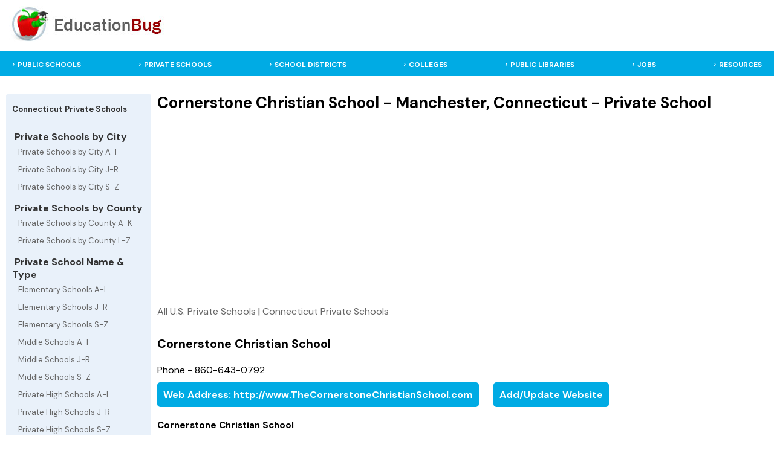

--- FILE ---
content_type: text/html; charset=UTF-8
request_url: https://connecticut.educationbug.org/private-schools/12158-cornerstone-christian-school.html
body_size: 3587
content:
<!DOCTYPE html>
<html lang="en">
<head>
	<title>Education Bug - Cornerstone Christian School - Manchester, Connecticut</title>
	<meta http-equiv="Content-Type" content="text/html; charset=UTF-8">
	<meta name="viewport" content="width=device-width, initial-scale=1">
	<link rel="stylesheet" href="https://www.educationbug.org/css/styles.css" type="text/css">
	<link rel="preload" fetchpriority="high" as="image" href="/images/home-image.jpg" type="image/jpg">
 	<meta name="description" content="Cornerstone Christian School - Manchester. Details on the private school : Cornerstone Christian School located in Manchester, Connecticut "> 
 	<meta name="keywords" content="education, public school, private school, library, college, university, district, isd, teacher, parent, student, schools,">
	<link rel="shortcut icon" type="image/x-icon" href="https://www.educationbug.org/images/favicon.ico">
	</head>
<body>
<!--<script src="http://www.surveymonkey.com/jsPop.aspx?sm=cWARt1O8ZF2_2b5oExGAzjkQ_3d_3d"></script>-->
<div class="topBanner">
	<div class="table header">
		<div class="tr">
			<div class="td">
				<a href="https://www.educationbug.org">
					<img src="https://www.educationbug.org/images/headerBanner.jpg" alt="Education Bug - a complete listing of educational resources"  border="0" width="263" height="60"/>
				</a>
			</div>
			<div class="td center-td"></div>
			<div class="td">
				<a href="javascript:void(0);" class="icon" onclick="myFunction()">&#9776;</a>
			</div>		
		</div>
	</div>		
</div>
<div class="headerNav">
	<div class="nav_surround">
		<div class="topnav" id="myTopnav">	
			<div class="menulinks">
				<ul>
					<li><a href="https://www.educationbug.org/public-schools/">PUBLIC SCHOOLS</a></li>
					<li><a href="https://www.educationbug.org/private-schools/">PRIVATE SCHOOLS</a></li>
					<li><a href="https://www.educationbug.org/school-districts/">SCHOOL DISTRICTS</a></li>
					<li><a href="https://www.educationbug.org/colleges/">COLLEGES</a></li>
					<li><a href="https://www.educationbug.org/public-library/">PUBLIC LIBRARIES</a></li>
					<li><a href="https://www.educationbug.org/jobs/">JOBS</a></li>
					<!--<li><a href="https://blog.educationbug.org">BLOG</a></li>-->
					<li><a href="https://www.educationbug.org/dir/">RESOURCES</a></li>
				</ul>
			</div>
		</div>
	</div>
</div>	<div class="content">
        <div class="inner-content">
            <div class="table main-content">
                <div class="tr">
                    <div class="td left-menu nav-collapse">
						<div class="mobile-sub-nav">
							<a href="javascript:void(0);" class="icon left-sub-menu-nav" onclick="subNav()">☰  Connecticut Private Schools Menu</a>	
						</div>
                        <div class="leftSideMenu">
							<div class="parentCat"><strong>Connecticut Private Schools</strong></div>	
							<br />
							<strong>&nbsp;Private Schools by City</strong>
							<div class="subCats">
								<a href="https://connecticut.educationbug.org/private-schools/by-cityA-I.html" class="sideMenuCat">Private Schools by City A-I</a>
								<a href="https://connecticut.educationbug.org/private-schools/by-cityJ-R.html" class="sideMenuCat">Private Schools by City J-R</a>
								<a href="https://connecticut.educationbug.org/private-schools/by-cityS-Z.html" class="sideMenuCat">Private Schools by City S-Z</a>
							</div>
	
							<strong>&nbsp;Private Schools by County</strong>
							<div class="subCats">
								<a href="https://connecticut.educationbug.org/private-schools/by-countyA-K.html" class="sideMenuCat">Private Schools by County A-K</a>
								<a href="https://connecticut.educationbug.org/private-schools/by-countyL-Z.html" class="sideMenuCat">Private Schools by County L-Z</a>
							</div>
	
							<strong>&nbsp;Private School Name &amp; Type</strong>	
							<div class="subCats">
								<a href="https://connecticut.educationbug.org/private-schools/elementary/A-I.html" class="sideMenuCat">Elementary Schools A-I</a>
								<a href="https://connecticut.educationbug.org/private-schools/elementary/J-R.html" class="sideMenuCat">Elementary Schools J-R</a>
								<a href="https://connecticut.educationbug.org/private-schools/elementary/S-Z.html" class="sideMenuCat">Elementary Schools S-Z</a>
								<a href="https://connecticut.educationbug.org/private-schools/middle/A-I.html" class="sideMenuCat">Middle Schools A-I</a>
								<a href="https://connecticut.educationbug.org/private-schools/middle/J-R.html" class="sideMenuCat">Middle Schools J-R</a>
								<a href="https://connecticut.educationbug.org/private-schools/middle/S-Z.html" class="sideMenuCat">Middle Schools S-Z</a>
								<a href="https://connecticut.educationbug.org/private-schools/high/A-I.html" class="sideMenuCat">Private High Schools A-I</a>
								<a href="https://connecticut.educationbug.org/private-schools/high/J-R.html" class="sideMenuCat">Private High Schools J-R</a>
								<a href="https://connecticut.educationbug.org/private-schools/high/S-Z.html" class="sideMenuCat">Private High Schools S-Z</a>														
							</div>
													<strong>&nbsp;Other Private School Types</strong>	
						<div class="subCats">			
							<a href="https://connecticut.educationbug.org/private-schools/christian-school.html" class="sideMenuCat">Connecticut Christian Schools</a><a href="https://connecticut.educationbug.org/private-schools/private-school.html" class="sideMenuCat">Connecticut Private Schools</a>
						</div>							<div class="subCats">
							<p><a href="https://www.educationbug.org/ps-add.html" rel="nofollow" class="visit-link small">Submit your private school</a></p>
							</div>
							<strong>&nbsp;Connecticut Links</strong>	
							<div class="subCats">
								<a href="https://connecticut.educationbug.org" class="sideMenuCat">Connecticut Education</a>
								<a href="https://connecticut.educationbug.org/public-schools/" class="sideMenuCat">Connecticut Public Schools</a>
								<a href="https://connecticut.educationbug.org/private-schools/" class="sideMenuCat">Connecticut Private Schools</a>
								<a href="https://connecticut.educationbug.org/school-districts/" class="sideMenuCat">Connecticut School Districts</a>
								<a href="https://connecticut.educationbug.org/public-library/" class="sideMenuCat">Connecticut Public Library</a>
								<a href="https://connecticut.educationbug.org/colleges/" class="sideMenuCat">Connecticut College/University</a>
							</div>	
						</div>
							
					</div>						
				
					<div class="td page-content-pane">
						<div class="content-section">
														<h1>Cornerstone Christian School - Manchester, Connecticut - Private School</h1>
							<center>
<script async src="//pagead2.googlesyndication.com/pagead/js/adsbygoogle.js"></script>
<!-- EducationBugPrivate -->
<ins class="adsbygoogle"
     style="display:block"
     data-ad-client="ca-pub-3452999825632062"
     data-ad-slot="1578865074"
     data-ad-format="auto"></ins>
<script>
(adsbygoogle = window.adsbygoogle || []).push({});
</script>
</center>										<div class="breadcrumb">
				<a href="https://www.educationbug.org/private-schools/">All U.S. Private Schools</a> |
				<a href="https://connecticut.educationbug.org/private-schools/">Connecticut Private Schools</a>
			</div>
			<h3>Cornerstone Christian School</h3>
			<div>
				<div>Phone - 860-643-0792</div>
				<a href="http://www.TheCornerstoneChristianSchool.com" rel="nofollow,noindex" class="visit-link">Web Address: http://www.TheCornerstoneChristianSchool.com</a>
				<a href="https://www.educationbug.org/submitURL.html?state=connecticut&rel=private-schools&id=12158&qstring=12158-cornerstone-christian-school.html" rel="nofollow,noindex" class="visit-link">Add/Update Website</a>
				
				<div class="dHeading">Cornerstone Christian School</div>
				<div class="dContent">
					<div>236 Main Street</div>
					<div>Manchester, CT 06040 </div>
					
					<div class="dirLinks">
						<ul class="locale-links">
							<li><a href="https://connecticut.educationbug.org/public-schools/city-manchester.html">Manchester, Connecticut Public Schools (19)</a></li><li><a href="https://connecticut.educationbug.org/private-schools/city-manchester.html">Manchester, Connecticut Private Schools (10)</a></li><li><a href="https://connecticut.educationbug.org/school-districts/city-manchester.html">Manchester, Connecticut School Districts (2)</a></li><li><a href="https://connecticut.educationbug.org/colleges/city-manchester.html">Manchester, Connecticut Colleges (1)</a></li><li><a href="https://connecticut.educationbug.org/public-library/city-manchester.html">Manchester, Connecticut Public Libraries (2)</a></li>
						</ul>	
					</div>
				</div>
			</div>
			<div class="schoolDataSet">
				<div>
					<div class="data-surround">
						<div class="dHeading">Grades Taught</div>
						<div class="dContent">
							<table>
								<tr>
									<td><small>Lowest Grade Taught:</small></td>
									<td>Kindergarten</td>
								</tr>
								<tr>
									<td><small>Highest Grade Taught:</small></td>
									<td>12th Grade</td>
								</tr>
								<tr>
									<td colspan="2"><a href="https://connecticut.educationbug.org/private-schools/elementary/A-I.html" class="visit-link">Connecticut Private Elementary Schools</a><br /><a href="https://connecticut.educationbug.org/private-schools/middle/A-I.html" class="visit-link">Connecticut Private Middle Schools</a><br /><a href="https://connecticut.educationbug.org/private-schools/high/A-I.html" class="visit-link">Connecticut Private High Schools</a></td>
								</tr>
								<tr>
									<td><small>County:</small></td>
									<td>Hartford</td>
								</tr>
								<tr>
                                    <td colspan="2">
                                        <div class="dirLinks">
											<ul class="locale-links">
												<li><a href="https://connecticut.educationbug.org/public-schools/county-hartford.html">Hartford County, Connecticut Public Schools (292)</a></li><li><a href="https://connecticut.educationbug.org/private-schools/county-hartford.html">Hartford County, Connecticut Private Schools (91)</a></li><li><a href="https://connecticut.educationbug.org/school-districts/county-hartford.html">Hartford County, Connecticut School Districts (32)</a></li><li><a href="https://connecticut.educationbug.org/public-library/county-hartford.html">Hartford County, Connecticut Public Libraries (56)</a></li>
											</ul>
										</div>
                                    </td>
                                </tr>
							</table>
						</div>
					</div>
				</div>
				<div>
					<div class="section-head">Statistics</div>
					<div class="data-surround">
						<div class="dHeading">Total Student Population: 150</div>
						<div class="dContent">
							&nbsp;
						</div>
						<div class="dHeading">Students by Race</div>
						<div class="dContent">
							<table class="sub-data-set">
								<tr>
									<th width="43%">Race</th>
									<th width="23%">Count</th>
									<th width="33%">%</th>
								</tr>
								<tr>
									<td align="right">American Indian - Alaskan</td>
									<td align="center"><strong>0</strong></td>
									<td align="center"><strong>-</strong></td>
								</tr>
								<tr>
									<td align="right">Asian - Pacific Islander</td>
									<td align="center"><strong>4</strong></td>
									<td align="center"><strong>2.67</strong></td>
								</tr>
								<tr>
									<td align="right">Black</td>
									<td align="center"><strong>17</strong></td>
									<td align="center"><strong>11.33</strong></td>
								</tr>
								<tr>
									<td align="right">Hispanic</td>
									<td align="center"><strong>14</strong></td>
									<td align="center"><strong>9.33</strong></td>
								</tr>
								<tr>
									<td align="right">White</td>
									<td align="center"><strong>115</strong></td>
									<td align="center"><strong>76.67</strong></td>
								</tr>
							</table>
						</div>
					</div>
				</div>
			</div>	                        <div class="dHeading">Student by Grade Count</div>
						<div class="dContent">
							<div class="grade-data">
								<div data-column="Pre Kindergarten"></div>
								<div data-column="Kindergarten">19</div>
								<div data-column="1st">14</div>
								<div data-column="2nd">10</div>
								<div data-column="3rd">9</div>
								<div data-column="4th">14</div>
								<div data-column="5th">15</div>
								<div data-column="6th">11</div>
								<div data-column="7th">5</div>
								<div data-column="8th">10</div>
								<div data-column="9th">10</div>
								<div data-column="10th">8</div>
								<div data-column="11th">12</div>
								<div data-column="12th">3</div>
							</div>
						</div><a href="https://www.educationbug.org/submitReview.html?state=connecticut&rel=private-schools&id=12158&qstring=12158-cornerstone-christian-school.html" rel="nofollow" class="visit-link">Submit your own review for this school</a>						</div>
					</div>     			
	  
                </div>    
            </div>
        </div>
	</div>
	<div class="footer">
		<div class="footer-content">
			<div class="footer-surround">
				<a href="https://www.educationbug.org/index.html">Home</a> |
				<!--<a href="https://www.educationbug.org">Education Blog</a> |-->
				<a href="https://www.educationbug.org/jobs/">Education Jobs</a> |
				<a href="https://www.educationbug.org/dir/">Education Resource Directory</a> |
				<a href="https://www.educationbug.org/a/about-educationbug.html">About Us</a> | 
				<a href="https://www.educationbug.org/a/contact-us.html">Contact Us</a><br />
				<a href="https://www.educationbug.org">Education</a> Guide and Directory - <small>&copy; 2026 EducationBug.org</small>
			</div>
		</div>
	</div>
	
	<script type="text/javascript" src="https://www.educationbug.org/js/jquery3-6.min.css"></script>
		<script type="text/javascript">   
		function myFunction() {
			var x = document.getElementById("myTopnav");
			if (x.className === "topnav") {
			  x.className += " responsive";
			} else {
			  x.className = "topnav";
			}
		}
		
		$('.dropbtn').click(function(){
			var actOnObj = '.dropdown-content[rel="'+ $(this).attr('rel')+'"]';
			if($(this).parent().parent().parent().hasClass("responsive")){
				if($(actOnObj).is(':visible')){
					$(actOnObj).slideUp();
					$(this).children("i").attr("class","fa fa-caret-down");
				} else {
					$(actOnObj).slideDown();
					$(this).children("i").attr("class","fa fa-caret-right");
				}
			}
		});
		$('.left-sub-menu-nav').click(function(){
			$(this).parent().siblings(".leftSideMenu").slideToggle();
		});
		function showStateLinks(){
			$('#stateLinks').slideToggle();
		}
	</script>	
	<script type="text/javascript">
	  var _gaq = _gaq || [];
	  _gaq.push(['_setAccount', 'UA-379480-2']);
	  _gaq.push(['_setDomainName', 'educationbug.org']);
	  _gaq.push(['_trackPageview']);
	
	  (function() {
		var ga = document.createElement('script'); ga.type = 'text/javascript'; ga.async = true;
		ga.src = ('https:' == document.location.protocol ? 'https://ssl' : 'http://www') + '.google-analytics.com/ga.js';
		var s = document.getElementsByTagName('script')[0]; s.parentNode.insertBefore(ga, s);
	  })();
	</script>
	
</body>
</html>

--- FILE ---
content_type: text/html; charset=utf-8
request_url: https://www.google.com/recaptcha/api2/aframe
body_size: 270
content:
<!DOCTYPE HTML><html><head><meta http-equiv="content-type" content="text/html; charset=UTF-8"></head><body><script nonce="1SxRFNJx0K5GJqQAXLwVTA">/** Anti-fraud and anti-abuse applications only. See google.com/recaptcha */ try{var clients={'sodar':'https://pagead2.googlesyndication.com/pagead/sodar?'};window.addEventListener("message",function(a){try{if(a.source===window.parent){var b=JSON.parse(a.data);var c=clients[b['id']];if(c){var d=document.createElement('img');d.src=c+b['params']+'&rc='+(localStorage.getItem("rc::a")?sessionStorage.getItem("rc::b"):"");window.document.body.appendChild(d);sessionStorage.setItem("rc::e",parseInt(sessionStorage.getItem("rc::e")||0)+1);localStorage.setItem("rc::h",'1768508212005');}}}catch(b){}});window.parent.postMessage("_grecaptcha_ready", "*");}catch(b){}</script></body></html>